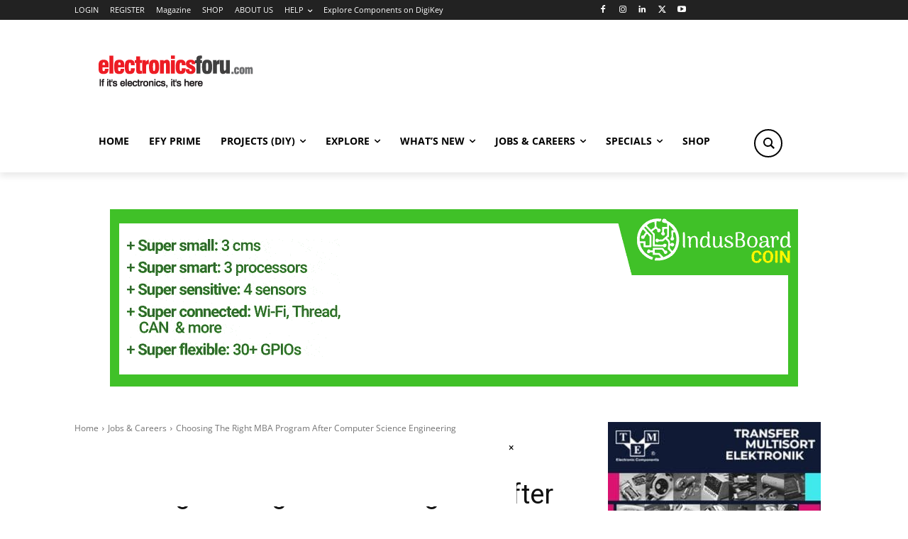

--- FILE ---
content_type: text/html; charset=utf-8
request_url: https://www.google.com/recaptcha/api2/anchor?ar=1&k=6LeLLYgeAAAAAHZB0XnaQs0gjJQ2LjootRa4JBdi&co=aHR0cHM6Ly93d3cuZWxlY3Ryb25pY3Nmb3J1LmNvbTo0NDM.&hl=en&v=N67nZn4AqZkNcbeMu4prBgzg&size=invisible&anchor-ms=20000&execute-ms=30000&cb=o1vh82xh0xd8
body_size: 48755
content:
<!DOCTYPE HTML><html dir="ltr" lang="en"><head><meta http-equiv="Content-Type" content="text/html; charset=UTF-8">
<meta http-equiv="X-UA-Compatible" content="IE=edge">
<title>reCAPTCHA</title>
<style type="text/css">
/* cyrillic-ext */
@font-face {
  font-family: 'Roboto';
  font-style: normal;
  font-weight: 400;
  font-stretch: 100%;
  src: url(//fonts.gstatic.com/s/roboto/v48/KFO7CnqEu92Fr1ME7kSn66aGLdTylUAMa3GUBHMdazTgWw.woff2) format('woff2');
  unicode-range: U+0460-052F, U+1C80-1C8A, U+20B4, U+2DE0-2DFF, U+A640-A69F, U+FE2E-FE2F;
}
/* cyrillic */
@font-face {
  font-family: 'Roboto';
  font-style: normal;
  font-weight: 400;
  font-stretch: 100%;
  src: url(//fonts.gstatic.com/s/roboto/v48/KFO7CnqEu92Fr1ME7kSn66aGLdTylUAMa3iUBHMdazTgWw.woff2) format('woff2');
  unicode-range: U+0301, U+0400-045F, U+0490-0491, U+04B0-04B1, U+2116;
}
/* greek-ext */
@font-face {
  font-family: 'Roboto';
  font-style: normal;
  font-weight: 400;
  font-stretch: 100%;
  src: url(//fonts.gstatic.com/s/roboto/v48/KFO7CnqEu92Fr1ME7kSn66aGLdTylUAMa3CUBHMdazTgWw.woff2) format('woff2');
  unicode-range: U+1F00-1FFF;
}
/* greek */
@font-face {
  font-family: 'Roboto';
  font-style: normal;
  font-weight: 400;
  font-stretch: 100%;
  src: url(//fonts.gstatic.com/s/roboto/v48/KFO7CnqEu92Fr1ME7kSn66aGLdTylUAMa3-UBHMdazTgWw.woff2) format('woff2');
  unicode-range: U+0370-0377, U+037A-037F, U+0384-038A, U+038C, U+038E-03A1, U+03A3-03FF;
}
/* math */
@font-face {
  font-family: 'Roboto';
  font-style: normal;
  font-weight: 400;
  font-stretch: 100%;
  src: url(//fonts.gstatic.com/s/roboto/v48/KFO7CnqEu92Fr1ME7kSn66aGLdTylUAMawCUBHMdazTgWw.woff2) format('woff2');
  unicode-range: U+0302-0303, U+0305, U+0307-0308, U+0310, U+0312, U+0315, U+031A, U+0326-0327, U+032C, U+032F-0330, U+0332-0333, U+0338, U+033A, U+0346, U+034D, U+0391-03A1, U+03A3-03A9, U+03B1-03C9, U+03D1, U+03D5-03D6, U+03F0-03F1, U+03F4-03F5, U+2016-2017, U+2034-2038, U+203C, U+2040, U+2043, U+2047, U+2050, U+2057, U+205F, U+2070-2071, U+2074-208E, U+2090-209C, U+20D0-20DC, U+20E1, U+20E5-20EF, U+2100-2112, U+2114-2115, U+2117-2121, U+2123-214F, U+2190, U+2192, U+2194-21AE, U+21B0-21E5, U+21F1-21F2, U+21F4-2211, U+2213-2214, U+2216-22FF, U+2308-230B, U+2310, U+2319, U+231C-2321, U+2336-237A, U+237C, U+2395, U+239B-23B7, U+23D0, U+23DC-23E1, U+2474-2475, U+25AF, U+25B3, U+25B7, U+25BD, U+25C1, U+25CA, U+25CC, U+25FB, U+266D-266F, U+27C0-27FF, U+2900-2AFF, U+2B0E-2B11, U+2B30-2B4C, U+2BFE, U+3030, U+FF5B, U+FF5D, U+1D400-1D7FF, U+1EE00-1EEFF;
}
/* symbols */
@font-face {
  font-family: 'Roboto';
  font-style: normal;
  font-weight: 400;
  font-stretch: 100%;
  src: url(//fonts.gstatic.com/s/roboto/v48/KFO7CnqEu92Fr1ME7kSn66aGLdTylUAMaxKUBHMdazTgWw.woff2) format('woff2');
  unicode-range: U+0001-000C, U+000E-001F, U+007F-009F, U+20DD-20E0, U+20E2-20E4, U+2150-218F, U+2190, U+2192, U+2194-2199, U+21AF, U+21E6-21F0, U+21F3, U+2218-2219, U+2299, U+22C4-22C6, U+2300-243F, U+2440-244A, U+2460-24FF, U+25A0-27BF, U+2800-28FF, U+2921-2922, U+2981, U+29BF, U+29EB, U+2B00-2BFF, U+4DC0-4DFF, U+FFF9-FFFB, U+10140-1018E, U+10190-1019C, U+101A0, U+101D0-101FD, U+102E0-102FB, U+10E60-10E7E, U+1D2C0-1D2D3, U+1D2E0-1D37F, U+1F000-1F0FF, U+1F100-1F1AD, U+1F1E6-1F1FF, U+1F30D-1F30F, U+1F315, U+1F31C, U+1F31E, U+1F320-1F32C, U+1F336, U+1F378, U+1F37D, U+1F382, U+1F393-1F39F, U+1F3A7-1F3A8, U+1F3AC-1F3AF, U+1F3C2, U+1F3C4-1F3C6, U+1F3CA-1F3CE, U+1F3D4-1F3E0, U+1F3ED, U+1F3F1-1F3F3, U+1F3F5-1F3F7, U+1F408, U+1F415, U+1F41F, U+1F426, U+1F43F, U+1F441-1F442, U+1F444, U+1F446-1F449, U+1F44C-1F44E, U+1F453, U+1F46A, U+1F47D, U+1F4A3, U+1F4B0, U+1F4B3, U+1F4B9, U+1F4BB, U+1F4BF, U+1F4C8-1F4CB, U+1F4D6, U+1F4DA, U+1F4DF, U+1F4E3-1F4E6, U+1F4EA-1F4ED, U+1F4F7, U+1F4F9-1F4FB, U+1F4FD-1F4FE, U+1F503, U+1F507-1F50B, U+1F50D, U+1F512-1F513, U+1F53E-1F54A, U+1F54F-1F5FA, U+1F610, U+1F650-1F67F, U+1F687, U+1F68D, U+1F691, U+1F694, U+1F698, U+1F6AD, U+1F6B2, U+1F6B9-1F6BA, U+1F6BC, U+1F6C6-1F6CF, U+1F6D3-1F6D7, U+1F6E0-1F6EA, U+1F6F0-1F6F3, U+1F6F7-1F6FC, U+1F700-1F7FF, U+1F800-1F80B, U+1F810-1F847, U+1F850-1F859, U+1F860-1F887, U+1F890-1F8AD, U+1F8B0-1F8BB, U+1F8C0-1F8C1, U+1F900-1F90B, U+1F93B, U+1F946, U+1F984, U+1F996, U+1F9E9, U+1FA00-1FA6F, U+1FA70-1FA7C, U+1FA80-1FA89, U+1FA8F-1FAC6, U+1FACE-1FADC, U+1FADF-1FAE9, U+1FAF0-1FAF8, U+1FB00-1FBFF;
}
/* vietnamese */
@font-face {
  font-family: 'Roboto';
  font-style: normal;
  font-weight: 400;
  font-stretch: 100%;
  src: url(//fonts.gstatic.com/s/roboto/v48/KFO7CnqEu92Fr1ME7kSn66aGLdTylUAMa3OUBHMdazTgWw.woff2) format('woff2');
  unicode-range: U+0102-0103, U+0110-0111, U+0128-0129, U+0168-0169, U+01A0-01A1, U+01AF-01B0, U+0300-0301, U+0303-0304, U+0308-0309, U+0323, U+0329, U+1EA0-1EF9, U+20AB;
}
/* latin-ext */
@font-face {
  font-family: 'Roboto';
  font-style: normal;
  font-weight: 400;
  font-stretch: 100%;
  src: url(//fonts.gstatic.com/s/roboto/v48/KFO7CnqEu92Fr1ME7kSn66aGLdTylUAMa3KUBHMdazTgWw.woff2) format('woff2');
  unicode-range: U+0100-02BA, U+02BD-02C5, U+02C7-02CC, U+02CE-02D7, U+02DD-02FF, U+0304, U+0308, U+0329, U+1D00-1DBF, U+1E00-1E9F, U+1EF2-1EFF, U+2020, U+20A0-20AB, U+20AD-20C0, U+2113, U+2C60-2C7F, U+A720-A7FF;
}
/* latin */
@font-face {
  font-family: 'Roboto';
  font-style: normal;
  font-weight: 400;
  font-stretch: 100%;
  src: url(//fonts.gstatic.com/s/roboto/v48/KFO7CnqEu92Fr1ME7kSn66aGLdTylUAMa3yUBHMdazQ.woff2) format('woff2');
  unicode-range: U+0000-00FF, U+0131, U+0152-0153, U+02BB-02BC, U+02C6, U+02DA, U+02DC, U+0304, U+0308, U+0329, U+2000-206F, U+20AC, U+2122, U+2191, U+2193, U+2212, U+2215, U+FEFF, U+FFFD;
}
/* cyrillic-ext */
@font-face {
  font-family: 'Roboto';
  font-style: normal;
  font-weight: 500;
  font-stretch: 100%;
  src: url(//fonts.gstatic.com/s/roboto/v48/KFO7CnqEu92Fr1ME7kSn66aGLdTylUAMa3GUBHMdazTgWw.woff2) format('woff2');
  unicode-range: U+0460-052F, U+1C80-1C8A, U+20B4, U+2DE0-2DFF, U+A640-A69F, U+FE2E-FE2F;
}
/* cyrillic */
@font-face {
  font-family: 'Roboto';
  font-style: normal;
  font-weight: 500;
  font-stretch: 100%;
  src: url(//fonts.gstatic.com/s/roboto/v48/KFO7CnqEu92Fr1ME7kSn66aGLdTylUAMa3iUBHMdazTgWw.woff2) format('woff2');
  unicode-range: U+0301, U+0400-045F, U+0490-0491, U+04B0-04B1, U+2116;
}
/* greek-ext */
@font-face {
  font-family: 'Roboto';
  font-style: normal;
  font-weight: 500;
  font-stretch: 100%;
  src: url(//fonts.gstatic.com/s/roboto/v48/KFO7CnqEu92Fr1ME7kSn66aGLdTylUAMa3CUBHMdazTgWw.woff2) format('woff2');
  unicode-range: U+1F00-1FFF;
}
/* greek */
@font-face {
  font-family: 'Roboto';
  font-style: normal;
  font-weight: 500;
  font-stretch: 100%;
  src: url(//fonts.gstatic.com/s/roboto/v48/KFO7CnqEu92Fr1ME7kSn66aGLdTylUAMa3-UBHMdazTgWw.woff2) format('woff2');
  unicode-range: U+0370-0377, U+037A-037F, U+0384-038A, U+038C, U+038E-03A1, U+03A3-03FF;
}
/* math */
@font-face {
  font-family: 'Roboto';
  font-style: normal;
  font-weight: 500;
  font-stretch: 100%;
  src: url(//fonts.gstatic.com/s/roboto/v48/KFO7CnqEu92Fr1ME7kSn66aGLdTylUAMawCUBHMdazTgWw.woff2) format('woff2');
  unicode-range: U+0302-0303, U+0305, U+0307-0308, U+0310, U+0312, U+0315, U+031A, U+0326-0327, U+032C, U+032F-0330, U+0332-0333, U+0338, U+033A, U+0346, U+034D, U+0391-03A1, U+03A3-03A9, U+03B1-03C9, U+03D1, U+03D5-03D6, U+03F0-03F1, U+03F4-03F5, U+2016-2017, U+2034-2038, U+203C, U+2040, U+2043, U+2047, U+2050, U+2057, U+205F, U+2070-2071, U+2074-208E, U+2090-209C, U+20D0-20DC, U+20E1, U+20E5-20EF, U+2100-2112, U+2114-2115, U+2117-2121, U+2123-214F, U+2190, U+2192, U+2194-21AE, U+21B0-21E5, U+21F1-21F2, U+21F4-2211, U+2213-2214, U+2216-22FF, U+2308-230B, U+2310, U+2319, U+231C-2321, U+2336-237A, U+237C, U+2395, U+239B-23B7, U+23D0, U+23DC-23E1, U+2474-2475, U+25AF, U+25B3, U+25B7, U+25BD, U+25C1, U+25CA, U+25CC, U+25FB, U+266D-266F, U+27C0-27FF, U+2900-2AFF, U+2B0E-2B11, U+2B30-2B4C, U+2BFE, U+3030, U+FF5B, U+FF5D, U+1D400-1D7FF, U+1EE00-1EEFF;
}
/* symbols */
@font-face {
  font-family: 'Roboto';
  font-style: normal;
  font-weight: 500;
  font-stretch: 100%;
  src: url(//fonts.gstatic.com/s/roboto/v48/KFO7CnqEu92Fr1ME7kSn66aGLdTylUAMaxKUBHMdazTgWw.woff2) format('woff2');
  unicode-range: U+0001-000C, U+000E-001F, U+007F-009F, U+20DD-20E0, U+20E2-20E4, U+2150-218F, U+2190, U+2192, U+2194-2199, U+21AF, U+21E6-21F0, U+21F3, U+2218-2219, U+2299, U+22C4-22C6, U+2300-243F, U+2440-244A, U+2460-24FF, U+25A0-27BF, U+2800-28FF, U+2921-2922, U+2981, U+29BF, U+29EB, U+2B00-2BFF, U+4DC0-4DFF, U+FFF9-FFFB, U+10140-1018E, U+10190-1019C, U+101A0, U+101D0-101FD, U+102E0-102FB, U+10E60-10E7E, U+1D2C0-1D2D3, U+1D2E0-1D37F, U+1F000-1F0FF, U+1F100-1F1AD, U+1F1E6-1F1FF, U+1F30D-1F30F, U+1F315, U+1F31C, U+1F31E, U+1F320-1F32C, U+1F336, U+1F378, U+1F37D, U+1F382, U+1F393-1F39F, U+1F3A7-1F3A8, U+1F3AC-1F3AF, U+1F3C2, U+1F3C4-1F3C6, U+1F3CA-1F3CE, U+1F3D4-1F3E0, U+1F3ED, U+1F3F1-1F3F3, U+1F3F5-1F3F7, U+1F408, U+1F415, U+1F41F, U+1F426, U+1F43F, U+1F441-1F442, U+1F444, U+1F446-1F449, U+1F44C-1F44E, U+1F453, U+1F46A, U+1F47D, U+1F4A3, U+1F4B0, U+1F4B3, U+1F4B9, U+1F4BB, U+1F4BF, U+1F4C8-1F4CB, U+1F4D6, U+1F4DA, U+1F4DF, U+1F4E3-1F4E6, U+1F4EA-1F4ED, U+1F4F7, U+1F4F9-1F4FB, U+1F4FD-1F4FE, U+1F503, U+1F507-1F50B, U+1F50D, U+1F512-1F513, U+1F53E-1F54A, U+1F54F-1F5FA, U+1F610, U+1F650-1F67F, U+1F687, U+1F68D, U+1F691, U+1F694, U+1F698, U+1F6AD, U+1F6B2, U+1F6B9-1F6BA, U+1F6BC, U+1F6C6-1F6CF, U+1F6D3-1F6D7, U+1F6E0-1F6EA, U+1F6F0-1F6F3, U+1F6F7-1F6FC, U+1F700-1F7FF, U+1F800-1F80B, U+1F810-1F847, U+1F850-1F859, U+1F860-1F887, U+1F890-1F8AD, U+1F8B0-1F8BB, U+1F8C0-1F8C1, U+1F900-1F90B, U+1F93B, U+1F946, U+1F984, U+1F996, U+1F9E9, U+1FA00-1FA6F, U+1FA70-1FA7C, U+1FA80-1FA89, U+1FA8F-1FAC6, U+1FACE-1FADC, U+1FADF-1FAE9, U+1FAF0-1FAF8, U+1FB00-1FBFF;
}
/* vietnamese */
@font-face {
  font-family: 'Roboto';
  font-style: normal;
  font-weight: 500;
  font-stretch: 100%;
  src: url(//fonts.gstatic.com/s/roboto/v48/KFO7CnqEu92Fr1ME7kSn66aGLdTylUAMa3OUBHMdazTgWw.woff2) format('woff2');
  unicode-range: U+0102-0103, U+0110-0111, U+0128-0129, U+0168-0169, U+01A0-01A1, U+01AF-01B0, U+0300-0301, U+0303-0304, U+0308-0309, U+0323, U+0329, U+1EA0-1EF9, U+20AB;
}
/* latin-ext */
@font-face {
  font-family: 'Roboto';
  font-style: normal;
  font-weight: 500;
  font-stretch: 100%;
  src: url(//fonts.gstatic.com/s/roboto/v48/KFO7CnqEu92Fr1ME7kSn66aGLdTylUAMa3KUBHMdazTgWw.woff2) format('woff2');
  unicode-range: U+0100-02BA, U+02BD-02C5, U+02C7-02CC, U+02CE-02D7, U+02DD-02FF, U+0304, U+0308, U+0329, U+1D00-1DBF, U+1E00-1E9F, U+1EF2-1EFF, U+2020, U+20A0-20AB, U+20AD-20C0, U+2113, U+2C60-2C7F, U+A720-A7FF;
}
/* latin */
@font-face {
  font-family: 'Roboto';
  font-style: normal;
  font-weight: 500;
  font-stretch: 100%;
  src: url(//fonts.gstatic.com/s/roboto/v48/KFO7CnqEu92Fr1ME7kSn66aGLdTylUAMa3yUBHMdazQ.woff2) format('woff2');
  unicode-range: U+0000-00FF, U+0131, U+0152-0153, U+02BB-02BC, U+02C6, U+02DA, U+02DC, U+0304, U+0308, U+0329, U+2000-206F, U+20AC, U+2122, U+2191, U+2193, U+2212, U+2215, U+FEFF, U+FFFD;
}
/* cyrillic-ext */
@font-face {
  font-family: 'Roboto';
  font-style: normal;
  font-weight: 900;
  font-stretch: 100%;
  src: url(//fonts.gstatic.com/s/roboto/v48/KFO7CnqEu92Fr1ME7kSn66aGLdTylUAMa3GUBHMdazTgWw.woff2) format('woff2');
  unicode-range: U+0460-052F, U+1C80-1C8A, U+20B4, U+2DE0-2DFF, U+A640-A69F, U+FE2E-FE2F;
}
/* cyrillic */
@font-face {
  font-family: 'Roboto';
  font-style: normal;
  font-weight: 900;
  font-stretch: 100%;
  src: url(//fonts.gstatic.com/s/roboto/v48/KFO7CnqEu92Fr1ME7kSn66aGLdTylUAMa3iUBHMdazTgWw.woff2) format('woff2');
  unicode-range: U+0301, U+0400-045F, U+0490-0491, U+04B0-04B1, U+2116;
}
/* greek-ext */
@font-face {
  font-family: 'Roboto';
  font-style: normal;
  font-weight: 900;
  font-stretch: 100%;
  src: url(//fonts.gstatic.com/s/roboto/v48/KFO7CnqEu92Fr1ME7kSn66aGLdTylUAMa3CUBHMdazTgWw.woff2) format('woff2');
  unicode-range: U+1F00-1FFF;
}
/* greek */
@font-face {
  font-family: 'Roboto';
  font-style: normal;
  font-weight: 900;
  font-stretch: 100%;
  src: url(//fonts.gstatic.com/s/roboto/v48/KFO7CnqEu92Fr1ME7kSn66aGLdTylUAMa3-UBHMdazTgWw.woff2) format('woff2');
  unicode-range: U+0370-0377, U+037A-037F, U+0384-038A, U+038C, U+038E-03A1, U+03A3-03FF;
}
/* math */
@font-face {
  font-family: 'Roboto';
  font-style: normal;
  font-weight: 900;
  font-stretch: 100%;
  src: url(//fonts.gstatic.com/s/roboto/v48/KFO7CnqEu92Fr1ME7kSn66aGLdTylUAMawCUBHMdazTgWw.woff2) format('woff2');
  unicode-range: U+0302-0303, U+0305, U+0307-0308, U+0310, U+0312, U+0315, U+031A, U+0326-0327, U+032C, U+032F-0330, U+0332-0333, U+0338, U+033A, U+0346, U+034D, U+0391-03A1, U+03A3-03A9, U+03B1-03C9, U+03D1, U+03D5-03D6, U+03F0-03F1, U+03F4-03F5, U+2016-2017, U+2034-2038, U+203C, U+2040, U+2043, U+2047, U+2050, U+2057, U+205F, U+2070-2071, U+2074-208E, U+2090-209C, U+20D0-20DC, U+20E1, U+20E5-20EF, U+2100-2112, U+2114-2115, U+2117-2121, U+2123-214F, U+2190, U+2192, U+2194-21AE, U+21B0-21E5, U+21F1-21F2, U+21F4-2211, U+2213-2214, U+2216-22FF, U+2308-230B, U+2310, U+2319, U+231C-2321, U+2336-237A, U+237C, U+2395, U+239B-23B7, U+23D0, U+23DC-23E1, U+2474-2475, U+25AF, U+25B3, U+25B7, U+25BD, U+25C1, U+25CA, U+25CC, U+25FB, U+266D-266F, U+27C0-27FF, U+2900-2AFF, U+2B0E-2B11, U+2B30-2B4C, U+2BFE, U+3030, U+FF5B, U+FF5D, U+1D400-1D7FF, U+1EE00-1EEFF;
}
/* symbols */
@font-face {
  font-family: 'Roboto';
  font-style: normal;
  font-weight: 900;
  font-stretch: 100%;
  src: url(//fonts.gstatic.com/s/roboto/v48/KFO7CnqEu92Fr1ME7kSn66aGLdTylUAMaxKUBHMdazTgWw.woff2) format('woff2');
  unicode-range: U+0001-000C, U+000E-001F, U+007F-009F, U+20DD-20E0, U+20E2-20E4, U+2150-218F, U+2190, U+2192, U+2194-2199, U+21AF, U+21E6-21F0, U+21F3, U+2218-2219, U+2299, U+22C4-22C6, U+2300-243F, U+2440-244A, U+2460-24FF, U+25A0-27BF, U+2800-28FF, U+2921-2922, U+2981, U+29BF, U+29EB, U+2B00-2BFF, U+4DC0-4DFF, U+FFF9-FFFB, U+10140-1018E, U+10190-1019C, U+101A0, U+101D0-101FD, U+102E0-102FB, U+10E60-10E7E, U+1D2C0-1D2D3, U+1D2E0-1D37F, U+1F000-1F0FF, U+1F100-1F1AD, U+1F1E6-1F1FF, U+1F30D-1F30F, U+1F315, U+1F31C, U+1F31E, U+1F320-1F32C, U+1F336, U+1F378, U+1F37D, U+1F382, U+1F393-1F39F, U+1F3A7-1F3A8, U+1F3AC-1F3AF, U+1F3C2, U+1F3C4-1F3C6, U+1F3CA-1F3CE, U+1F3D4-1F3E0, U+1F3ED, U+1F3F1-1F3F3, U+1F3F5-1F3F7, U+1F408, U+1F415, U+1F41F, U+1F426, U+1F43F, U+1F441-1F442, U+1F444, U+1F446-1F449, U+1F44C-1F44E, U+1F453, U+1F46A, U+1F47D, U+1F4A3, U+1F4B0, U+1F4B3, U+1F4B9, U+1F4BB, U+1F4BF, U+1F4C8-1F4CB, U+1F4D6, U+1F4DA, U+1F4DF, U+1F4E3-1F4E6, U+1F4EA-1F4ED, U+1F4F7, U+1F4F9-1F4FB, U+1F4FD-1F4FE, U+1F503, U+1F507-1F50B, U+1F50D, U+1F512-1F513, U+1F53E-1F54A, U+1F54F-1F5FA, U+1F610, U+1F650-1F67F, U+1F687, U+1F68D, U+1F691, U+1F694, U+1F698, U+1F6AD, U+1F6B2, U+1F6B9-1F6BA, U+1F6BC, U+1F6C6-1F6CF, U+1F6D3-1F6D7, U+1F6E0-1F6EA, U+1F6F0-1F6F3, U+1F6F7-1F6FC, U+1F700-1F7FF, U+1F800-1F80B, U+1F810-1F847, U+1F850-1F859, U+1F860-1F887, U+1F890-1F8AD, U+1F8B0-1F8BB, U+1F8C0-1F8C1, U+1F900-1F90B, U+1F93B, U+1F946, U+1F984, U+1F996, U+1F9E9, U+1FA00-1FA6F, U+1FA70-1FA7C, U+1FA80-1FA89, U+1FA8F-1FAC6, U+1FACE-1FADC, U+1FADF-1FAE9, U+1FAF0-1FAF8, U+1FB00-1FBFF;
}
/* vietnamese */
@font-face {
  font-family: 'Roboto';
  font-style: normal;
  font-weight: 900;
  font-stretch: 100%;
  src: url(//fonts.gstatic.com/s/roboto/v48/KFO7CnqEu92Fr1ME7kSn66aGLdTylUAMa3OUBHMdazTgWw.woff2) format('woff2');
  unicode-range: U+0102-0103, U+0110-0111, U+0128-0129, U+0168-0169, U+01A0-01A1, U+01AF-01B0, U+0300-0301, U+0303-0304, U+0308-0309, U+0323, U+0329, U+1EA0-1EF9, U+20AB;
}
/* latin-ext */
@font-face {
  font-family: 'Roboto';
  font-style: normal;
  font-weight: 900;
  font-stretch: 100%;
  src: url(//fonts.gstatic.com/s/roboto/v48/KFO7CnqEu92Fr1ME7kSn66aGLdTylUAMa3KUBHMdazTgWw.woff2) format('woff2');
  unicode-range: U+0100-02BA, U+02BD-02C5, U+02C7-02CC, U+02CE-02D7, U+02DD-02FF, U+0304, U+0308, U+0329, U+1D00-1DBF, U+1E00-1E9F, U+1EF2-1EFF, U+2020, U+20A0-20AB, U+20AD-20C0, U+2113, U+2C60-2C7F, U+A720-A7FF;
}
/* latin */
@font-face {
  font-family: 'Roboto';
  font-style: normal;
  font-weight: 900;
  font-stretch: 100%;
  src: url(//fonts.gstatic.com/s/roboto/v48/KFO7CnqEu92Fr1ME7kSn66aGLdTylUAMa3yUBHMdazQ.woff2) format('woff2');
  unicode-range: U+0000-00FF, U+0131, U+0152-0153, U+02BB-02BC, U+02C6, U+02DA, U+02DC, U+0304, U+0308, U+0329, U+2000-206F, U+20AC, U+2122, U+2191, U+2193, U+2212, U+2215, U+FEFF, U+FFFD;
}

</style>
<link rel="stylesheet" type="text/css" href="https://www.gstatic.com/recaptcha/releases/N67nZn4AqZkNcbeMu4prBgzg/styles__ltr.css">
<script nonce="AVMrrqv6cTPYEVOIQ97jbQ" type="text/javascript">window['__recaptcha_api'] = 'https://www.google.com/recaptcha/api2/';</script>
<script type="text/javascript" src="https://www.gstatic.com/recaptcha/releases/N67nZn4AqZkNcbeMu4prBgzg/recaptcha__en.js" nonce="AVMrrqv6cTPYEVOIQ97jbQ">
      
    </script></head>
<body><div id="rc-anchor-alert" class="rc-anchor-alert"></div>
<input type="hidden" id="recaptcha-token" value="[base64]">
<script type="text/javascript" nonce="AVMrrqv6cTPYEVOIQ97jbQ">
      recaptcha.anchor.Main.init("[\x22ainput\x22,[\x22bgdata\x22,\x22\x22,\[base64]/[base64]/[base64]/MjU1OlQ/NToyKSlyZXR1cm4gZmFsc2U7cmV0dXJuISgoYSg0MyxXLChZPWUoKFcuQkI9ZCxUKT83MDo0MyxXKSxXLk4pKSxXKS5sLnB1c2goW0RhLFksVD9kKzE6ZCxXLlgsVy5qXSksVy5MPW5sLDApfSxubD1GLnJlcXVlc3RJZGxlQ2FsbGJhY2s/[base64]/[base64]/[base64]/[base64]/WVtTKytdPVc6KFc8MjA0OD9ZW1MrK109Vz4+NnwxOTI6KChXJjY0NTEyKT09NTUyOTYmJmQrMTxULmxlbmd0aCYmKFQuY2hhckNvZGVBdChkKzEpJjY0NTEyKT09NTYzMjA/[base64]/[base64]/[base64]/[base64]/bmV3IGdbWl0oTFswXSk6RD09Mj9uZXcgZ1taXShMWzBdLExbMV0pOkQ9PTM/bmV3IGdbWl0oTFswXSxMWzFdLExbMl0pOkQ9PTQ/[base64]/[base64]\x22,\[base64]\x22,\x22wo07JsK6cVIdEMKYdsO5woYhTsK+QgTCicKdwrTDr8OwJ8O5Qj7Dm8Kmw7XCsSXDscKmw71hw4o2wpHDmsKfw4w9LD8/UsKfw54aw6/[base64]/[base64]/DucO9wrwSXyjDhhwFMcOwSsOOw68TwrrCjMOhK8ORw63Du2bDsS7CiFbCtELDrsKSBFzDqQpnHHrChsOnwqrDvcKlwq/ClsOdwprDkCJHeCxCwrHDrxlKWWoSHlspUsOywpbClREHwo/Dnz1awopHRMK3JMOrwqXCsMOTRgnDrcK9EVIqwq3DicOHejMFw49BScOqwp3DkMO5wqc7w5xBw5/Cl8KyGsO0K0cyLcOkwo8zwrDCucKaZsOXwrfDvkbDtsK7dcKyUcK0w71Lw4XDhRZQw5LDnsOzw5fDklHCmcOndsK6IkVUMwsFZxNGw7Foc8K2CsO2w4DChMOrw7PDqx7DlMKuAlXCsELCtsO5wo50GwQKwr10w6R4w43CscOow7rDu8KZXsOyE3U4w6IQwrZtwp4Nw7/DjcOhbRzCjsKNfmnCqgzDswrDlcOPwqLCsMOle8KyR8OUw4UpP8O3IcKAw4MJRGbDo0DDtcOjw53DuWICN8KOw6wGQ3E5XzMMw4vCq1jCqWIwPmLDk0LCj8KQw4vDhcOGw6/CsXhlwqXDoEHDocObw7TDvnVLw6VYIsOnw4jCl0kIwqXDtMKKw5dZwofDrnvDjE3DuGfCisOfwo/[base64]/w5fDqcKCwoDClMKzw4pdMlDDssOuGsO1wrXDqERlwqfDjUhww4k7w4MQJsKkw7IQw5Vww6/[base64]/Dn2TCvRHCnMKdwqDDt8KNHHfDmnVYX8O/wrHCqGFTVBZ5bX58S8O8wrxcGCgzMh9Jw7cIw741w6hpD8Kkw4kkDcOqw5N1wrDDhcK+IUE5CyrDtwxvw4HCnsKwYnoGwqxcP8OCwpbCoAXDrzkcw5Y5JMOPLsOZCwTDmwnDrMO5wpzClsKTVg4gbG5Ww5MZwqUTw53DksOtER/CisKuw4lbDTZAw7huw6jCu8Kkw5MrP8OxwrbDsgbDshZbOMOowoZJEMKjfVHDpMKcwoM3wqjCpsKrdyjCjcOkwrA8w6sUw57CkAUiTMKcEyZyW3fCucKbJDELwrLDq8KGGMOgw5fCtgRPC8KUcsKfw7bDiEY6bEDCvxZ3SMKNPcKJw4t9CwXCgMOLNjhXdFt/[base64]/Cj8KhVcKUQDjDmsOwwqVCccOQw7PDoXMGwocxBMOtSMOKwqPDvsOALMOZw4xeMcKYMsOtCDF5wozCp1bDpz7CtGjCgyLCrH1BXFldRUlqw7nDpMOcwqAgX8KQQsOWw5rDk17DosKswr0MQsKnVHFuwpskw6EEE8OcJCMkw70rScKoZ8Omej/CrlwjfsOPJU7DphdvA8OORsOAwrxuOMOTfMOySsOHw6sOfiU4URHCq2HCpTPCnF1lIUzDj8KUwpvDhcOeBhPCshbCg8O+w5nDjhLDscO+w71dXyvCtllONnTClMKmX0xJw5HChsKKeUlDb8KhYn7Dt8Kwbl3DrcKfw4pzBHd5O8OoBcK/OTtPAXTDsHDCuCQ4w7jDosKkwoV9fRnCq1h4FMK/w7nCnRnCiUPCqcKlXcK9wrIyPsKnFWN9w5pNOMOFNy1swpvDr0obWl50w5rDjGY6wooTw7M+UXg0fMKKw5dDwp5JfcKjw7wfHsKuLsKWHj/Dg8ONShxKw4rCo8OtUhAoCx7Dj8Ovw6pZAxorw7Q7wozDuMKNXsOSw4I/w6TDp1fDrcKpwrTDmsOTccOvZcOQwpzDr8KyTsKWSsKmwobDkxbDnkvClUtbFSHDj8OPwpfDuxDCiMO7wqdww47Dhm0uw5TDngkXQ8KXVlTDjGnDpwjDlT7CuMKEw7kMUsKDX8OKK8KlBcO9wo3CrcKvw7JPwotgw5htDT/Dgn3ChcK5f8KDwpoMw5jDvg3DqMKZHzIENsOTaMKrPVbDs8OYJT1caMOjw4d4KmfDulZxwr8SVsKaGnR0w6TCilLClcOww5lCTMKKwpXCui0Vw752ScOZMjvCmFfDsEMMLyTCvsOfw6HDtB4MeUcYP8KFwpgHwqwGw5/Dp28NCyrCoD/Cr8K8ayLDlsOtwpBuw7A2wpAIwqtpcsK7N0hzc8KzwqrCkmY+wr7DqsOOwp1wbsKxCMOFw4RLwo3CvQ3Ck8KKw6DCncKawrM/w4LDtMO7NkRbw53Cr8KMw44oTcKPQQECw6wfQFLDosOdw4hRfMOlZydRw6LCknN+dkx5B8OjwpfDr0Idw5ohYMKQBcOYwojDp2XCrHPCksOLecK2Ej/CisOpwpHCoG4kwrR/w5MaAMKmwpMSbjfCgBV/RGwRfsKNwp7DtnouTAcXwoDDscOTccKLwo/[base64]/TVlCwqjCrsOvw4NDFCHDl8O3w7fDhl4ywprCksOsBQMycMO1N8O8wpjDtRDDksO0wrHDtcOCBMOQTsKhAMOmw6zChWDCvWR6wq/CjEsXOx1Mw6M/LUh6wprCgHPCrMKqFsOrasKWWcONwqvCtcKCQcO3woDCjsOWYcOjw5bDvcKeZxDDuSnDv1fDphRmWiA2wqvCsA3ClMOLw5zCscOTw795DsOQwoVcCWsCwpUzwodJwpzDpgcjwoTCn0oWF8Kow43Ct8OCSQ/Ck8OaHcOUCcKONhUtTUzCsMKQdcK9woANw6HCrV49woYzwo7Cm8K0ET4UYgJZwrXDiT/DpEHCrGjCn8ORGcO/wrHDqGjDvcODXg7DnUdrwoxoHsO/woLDnMOGLsKJworCjsKCK3TCq0zCllfCmnbDvQc0w64NRsOiTcO6w4Q6I8Kwwo3CvcOkw5gmD0/CvMOgRVRPE8KKVcOjUXjCnG3DkMKKw6gpKx3ChzFqw5UpK8OTK0p/wqXDssOVJcKEw6fCjiNqGcKjcXccUMKAXCPDi8KGaW/[base64]/[base64]/DoMOvw5l4GgLClsONw73DgRRnT8OdwoFYw6Rhw5Abw6TDjXcJHh7DlEXCsMO1e8OKw5p+w5HDtsKpwqLDt8KKU2R2ZinCllctwozDriAmPcKkFMKuw6rCh8OawrnDnMKswpg2f8Onwp3CvcKORcKww4MBb8KMw6fCqcOVa8K/[base64]/DnhHCqx9jDDHCvMKWCzhYwoLDmnPDhsOtWMOtGnBkIcKbS8KNw43DpHHCk8K9K8Oxw7jDusK5w5NaL2nCrsKxwqNWw4fDg8OAMcKuW8KvwrnCj8OZwrgwVcOOYMKqUsOYwpEHw59mXXd4VQ/CgsKtE0nDq8O8w4h7w7TDhMOzQXnDplcswpHCgygHGhIvLcKdesK3WVdbwr7CtERSwq/Ci3BZOcKVQArDksK6woMmwpx1wqogw7bCsMKrwojDiWPDj0ZDw6FWTcKYEEzDvcK+bMOONFXDmlw0wq7Cmj3CtsKgw7/DpEEcK1fCmsO3w4s2ScOUwpJvwqbDgSDDskoQw5g9w4skwqTDmDFUw5AiDcKQczlMeR/DusOAOTDCpMOgw6VewrJzw7DDtcOtw7swdcO5w4oqQhrDvsKZw4M1wqYDf8OJwpJcHsK6wp7Chz/Dn2LCs8OHwqV1UUwBw4VWX8KeaV8PwrEjCMOpwq7CqWdpEcKKRcKoVsKuFcO4Hg/DikDDqcK8J8KoCAU1w5hHO37DgcK2wp9rcMK5A8KlwpbDnBvCoinDmC9uJMKcMsKiwpPDjEXDhCIwXnvDlhwLwrwQw7clwrLCpm3Dm8OfJyXDlsOLwqQfNcKdwpPDl0/CjcK7wr0uw6pQXsKjJcOUAsK8esKHJ8O/b1HClGPCq8OAw4rDgQ7CqhU/w6tNHwfDtMKJw5LDh8OiYGnDnQbDpMKOw4bDgTVDBcK3wrt7w7XDswbCtcKnwokIwpkaVXrCujh/DSHDncKia8O+JsORwqvDlhs4SsOZwocvw63Cpk4iOMOVwos8w4nDv8Khw7F6wqkkJUhhw70uLibDr8KnwqlXwrbCuQcEwqxARTlaA3PCsEY+wrzCoMKvNcKkCMOHCyfCu8K7w7HCs8Knw7VGw5hKHj7CnBjDgwg7wqHCi31iB3nDrEcnSkASw6rCjMOsw59zw7/DlsKxGsO2RcK4HsKGZlVew5nCgjPCijzDqw/[base64]/IxTDrR18woPCh8OcJWkBa20Jw6DCgSjCqEfCkMKCw7HCuh1QwoRBwoEAI8OtwpfDuV8jw6J0ClY5woEoFMK0PR3DhFllw5MkwqHCslxgagsBwrwWU8OpHnxtKcKWQsKrNkZgw5jDlsKNwr1dJE7CqTfCvEbDtgplERDCqy/[base64]/[base64]/RMOmw5vClsKtw6/DisO1wq3Doh4WfBkzIcOxYwrDlyjCjHkvXVIdVcOZw7/DkMO9IMOtw64oUMK5BMKdw6Mmw5MiP8OSwpg2w53CgHAIAmVewpzDrlDDh8KnZlTDu8K0w6IvwpPCkVzDiAZiwpECCMKXw6cSwp8CczLCnMO1wq4xw6fDlRzCiFYvGRvDisOdKlQ0wol5wrR4XGfDsEzDo8OKw7kIw5/DkFkYw6grwol7E1HCusKpwpYrwqwQwrB0w5Biw55kwpM0YR43wqfChhjDusOYw4TCvVAOQMO1wojDhcKtGWw6KwPCs8KbVQnDvsOEbMO3wqfDuRFjWcKawrknXsO9w5lGf8KSCcKCbXJ9wrDDrcOVwqvCiA8Dwo9zwoTCuDvDnMKDXVtLw5N/w61MJx/[base64]/Cm8OtwqjDtsK3ZcKrJcO7XMOib8O8RcKew4vCq8K2bMKlYXVOwpLCqMKjOMKVbMOTfRLDqz7ClMOgwq3Dr8OjYi1MwrPDj8ORw7okworCusK9wq/Dt8K+f0jClVHCglXDlWTCnsK9NULDsnsgYcOCw7w7GMOrYsO3w7Eyw43Dp13DuVwbw6DCgcOGw6FQWsKqE28YKcOiMFvDuh7Du8OGUA0rUsKtRDEqwqNtQnzDqkoRPmjCvMOMwqJZTUnCi2/CqlXDjwM/[base64]/CtsOmBSF/dhwKw6YRIcKuwp3CgMOTwoM5bsOwJ0sgwpfCg3leesKvwozCi1YmaiNhw7DDo8O/[base64]/Cn8OOwofDiAvDhj0Jw6wUfMOjQ8Oew43DoH/[base64]/DhMOnwqx5w7VKQMKWw5LDtFXDh8O/wrlXw6/[base64]/Cl8KoK8KQdcK0wpvCoMOow7xscVk2U8OIexYtOVYXw7TCu8KEdUo0fn1LfcKkwrJNw49AwoMywoAPw4/CqhEkCcKWw4EpdMKiw4nDqAomwprDrHXCscKXYkTCq8K1Fh02w5Vaw69Xw7FCZcKTfsOcJV3CqcO0EsKUbz8aXcOjwrM2w4R4MsOieGE8wpXCjVwiLMKbF3/Dq2TDm8Kbw5/Cu0NgJsOGPcKzGFTDtMOIEXvCpsOBUTfCqsOIRDrClcOZLVjCtyfDv1nCvxnDjyrDnCcyw6fCkMKlesOiw7ITwoc+wpPDpsKCSmBLBXBpwqPCmsKTwoknwonCoD/CjR8vJ0fChMKBAzvDuMKLJUnDtcKcYkrDlzLDksOqUSfCmyXDtMK6wotSdcOYQn9Ew7sJwr/CnMKpw6pOIBtyw5HDs8KDBcOlwpbDlsOQw4tSwrUJEURJPi/DocK+aUzDj8OawoTCqHTCoQ/CgMKSJ8KNw60cwrbCtVhuMSAmw6vCrC/[base64]/L8KvW2HDqWzCssKkw5/Cm8KDw6QpGMO1ecKdwqLDjMKYw61Mw5XDiQbCi8Kdw7wfci0UGSkJwo/DtMK+aMOEXMKoOzbCmwfCq8KIw4Uvw4lbB8O+cT1Zw4vCssKselpMXQnCq8K7S3LDp30Sa8OEQ8KrRykbwoLDt8Otwr/Dih0iZMKjw7zCpsKwwrwUw6xPwrx5wrfDr8OfQsODO8Ovw48zwoE3MMKqKXMOw5XCkiUQw5LCgB4/wo3DrX7Cn2cSw5/CiMOdwo5IJQvDhMOTwocvEsOFR8KIw4kMHcOqDUw+binCusOPUcKCEsOPGTVBecK4OMODXGpmawXDj8Ogw58kZsOoXxM4Dm1/w4TDssKwCH3ChHTDhWvDnzXCmcOxwokpD8OqwpHCiC3CksOuUDrCo1ECWRFDV8O5dcKyQWTDuildwqoZCiTCusKIw5bCl8OkOgIFw4LDh0NWVnfCpcK6wpDCjMO5w4HDoMKtw5rDm8K/wrlPcUnCmcKLNHcMCsOhwooiw4HDmsObw5LDnlXDlsKIwoTCpsOFwr1ZZ8OHAyjDiMOtVsKTR8OEw5DDkRVHwq1JwpMMdMKdB1XDocKbw6fDulvDr8OMwrvCgcOwSDAgw47CpcKwwrnDnXxow6lddsKRw68sI8KJwotxwrp8Xn5CZmPDniNfY2JWwrM/wo3CpcKowofDmFZqwol5w6NPHm13wr/DisOsBsOXYcKaKsKlaHBFwq9Gw7fCg0LCjHzDrlsAf8OEwqZrLcKewohwwofCnlfDhERawqvDg8KGwo3ClcOuMMKSwr/[base64]/Dn8OcSEIaLQlRwo7DoExtVzUawoYSPcO/wolWU8KxwosPw7EDXsOHw5HDoHkZwoHDj2vCgMOdKGbDosKbY8OGW8K9wo3DmsKKI1AJw53Cngl1AMKpwo0KaBvDsBABw5hqPH98wqTCg3IHwp/DjsOddsKjwqfDnyHCuFoww63DlSJ2ahh2N2TDoCBWMsOUfCXDlsObwrVUJg1pwrNDwoInDknChMKtTz9oHGgDwqXCusOoQRTDtCTCpmUbF8O7RsKOw4QowqDCpsKAw4HCicO3wpg9QMKcwp91GMK7w7XCkW7CgsO/wpfCvEQRw57CuWDDrhnDncO1Y3fDgmodw5/CjhFhw5rDosK+woXDug3DvsO+w7FywqLDn27Cn8KzDSkDw5fCk2rDu8KHJsKvOMOkajDCn3UyK8KUScK2NVTCu8Kbw5Q2BX3DlRooXsOHw5nDq8KBTsK5McK/[base64]/[base64]/CnsOmCx/DtcKsH8KVwoJLLsOAw68vG3lTWVVcwrLCusOrdcO2w4PDu8OHUsOqw4RxK8OlLk3Chm/DtmDCr8KRwpbDmzsbwpMaOsKdNMO4M8KWGMKacDXDg8KLwooRBCvDgCRKw4jCiA1dw7laZnpWw7csw5pOw6PCn8KbP8K5djExw5gQOsKAwprCs8OPaWDCtFk2w5oGw5rDs8OjBW/Dk8OAWEXCqsKKwpTCs8Knw5zDo8KNXsOsCF/ClcK1MMK8w4oWax3Ck8OAwpY9ZMKVwrfDgwQrGsOlZsKQw6PCs8KJNwLCrcOwPsKuw6/DjCjDhB3DvcOyVwFcwo/DqcOWegU1w493wo0PDcKAwoJKK8KDwr/DjS7CoSAtHcKIw4/CkyRVw4PChSdNw6Fgw4IWwrUIBl3DqRvCs17DvcOlOMOvHcKbwpzCpsKNwpQJwq/DhcKjEcOxw6Rnw4NObS8OPDYRwrPCp8OTISnDv8K6V8KOWMKGACrDpcOZwp/DqWYEdDrDrsKXeMOOw4kIfivDt2Z/wp3DnxjCiH7DvsOybMOVHGbCgmDCvzXCk8Kcw5PClcKVw53Dmj80wqTDlsK3GMKcw4F7VcKXYsKVw5gMCMKIwqZ/f8Kzw7LCjGo8JBrDsMOZbTFVw6pXw5/DmMKHFsK/woN0w53CucOlD3gnCMKvBMOowpzCilzCu8OUwrDCkcO/NsOywpzDmsKrNjrCusO+LcOtwocfJzkfPsO/w4h/[base64]/DtMKJXcOKCcORw7fDvMKiwqjCqXTCv3BGYcOlUz7CpMKcwrRXwqzCv8Kgw7rCsgZewpsuwqDCuRnDtQdTMRFuL8KKw5jDu8O1K8K1RMOPF8OjQi0DVB4tXMKRw75RHz7Do8KGw7vCoXMZw4HClHtwd8KseyTDuMKOw6/DgcK/cl5uTMKId1PDqhYLw4/DgsKFAcO9wo/Csl7Ct0/DuXnDrV3DqMOCw4bDk8KYw64Vw7zDoWPDgcKfICAowqAYwqHCrcK3woHCg8O7w5Zuwr/[base64]/YWzDqsOJwqbDscOIw5jDgMKmMkjDgW15woQMWsKgEMOIYSnCuTABVR0iwrLCulUudhwwcsKjXsKEwpghw4FfcMKRYxHClVjDgsKlY3XDqjg+EcKowqLCjVPCpsKnw55BBzjCosOCw5zDuE0rw7vCqnbDtcOOw6nCm3bDt2/DhcKlw7FxMMOwHMOzw45rRRTCuW0wTMOQw64swoHDq1rDjE/Dg8OvwoLDs2jDt8Kmw6TDj8KuTjxjKsKHwrLCn8KuTnzDul/CpMOTf1zCqcKZfsOhwr7DpEfDtcKpw57Dpgskw508w7rCjcOWw6nCpXNOeTfDlUPDhMKrJMOVMQpeGCc3d8Kqwo5WwrnDu2QOw4kLwpxmGnFWwr4FIAPCkULDmgFtwq8Iw4/CpsK8YsKuDB4CwqfCssOVBA10wqApw4t0fGXDqsOaw55KG8O4wpzDiAtQLMOewoLDkGNowo8oJsO6WEjCrHPCvMO/w557w5fChMK/wrnCkcKSaVbDoMKTwrExFMOPw4/[base64]/DrcOywrdCwqtFB0gMBHBcw7bCmMKKw7ZrEGfDvT3DtMO0w6DDszfDt8OQDSbDiMK7GcKtV8Kfwo7CjCbCn8Knw6PCnwfDm8ORw6nDt8KHw7RWw70UTsO9VgnCvsKfw5rCoUHCp8Obw4/DoCY4NsOgwq/DiwHCjyPCgcKcURTDgjzCo8O/eF/CoFoYf8KQwqTDhSoBLxbDssKqwqBKeHVvwqHDhUHCkXJTMAY1w7HCklomejweAQbCvwMBw4LDmXrCpx7DpcK+wr7DoH0SwpZuXcKsw5XDh8Kxw5DDqR4twqoDw7PDrsOBFFAKw5fCrcKwwp3DhAnCkMKAeickwqB8SRU+w6/DuTs/w4tZw5QBesK7Sls9w6tTJcOGwqo/LMK2wq7DgsOZwoQ2woDCj8ORGMKsw5rDo8O8Z8OCVsOOw7cWwoDDtyBFCgnChRIOODfDm8KCwrTDvMOowojCgMOvwq/CjXF+w5PDq8KIwqrDsB5BC8O7YhAqdyDChRDDpFrDq8KZUcOiaT0aFsONw6F+UsKqD8OIwr40QMK/w4HDjsKnw7h9XlYOVEoMwq3DjxIkFcKpbHPDtsKbT0bDpHLCgsO+w5Z8wqTDocK7w7Yyc8KHwroewrbCiDnCm8OHw5NIYcKaejTDvsOncgZVw7pDX2PDrMKVw6/DjMOrwqgDVsKHPSF3wrkOwq1Kw5fDj2YeDsO/w5HCpcOYw6fCmsKew5XDqw8KwpTCg8OEw4RZC8Kmwq5Jw5DDqibCksK8wo/[base64]/DuMOfIxlgQcOxXsObFxBEOMKDwq8Pw6lJT3jChnYywr/DnCgUWg5Dw6XDusO6wpMGLFjDvcOmwo83UAd5wrUSw5ZpG8OMcDTCpcKKwo7CmRt4KMOXwq4owq4WdMKJfMOtwrVkGzoYGsKnw4DCtS7CiQ85woxPw5PCp8KEw7B/[base64]/Cp8Khem8xw7Ufw7QkW8K9aMO0w57DvcK/wrfCoMKLw5ZCcx/ChyJQNGhhw6R4FcKYw7tQwo19wrbDocK2TsKdGT7CsibDhQbChMO9fGQyw6nCt8OHd2bDvh08wrjCrcKow5zDhVJBw7wcXV7DvsOmw4REwosuw5kzwrzCoWjDk8OdInvDlWYvRzjDmcO5wqrCjsKiewgjw5rDl8KuwrY7w45Ew65fERHDhWHDq8KlwrnDjsKhw5Ysw4/CnV/CrxVJw77CvsKbcBxpwoEZwrXCm2QtK8OzfcOoCsOFaMK1wpPDjFLDkcOqw5TDtV0/[base64]/Dp8KKw6jDiDzDlFbDh2HCvWk/wqzCvmAvHcKVdQvDjMOSX8KMw5vCmxQ1BsO+MBvDuEHCkztlwpNiw4/Chx3DtGjDt0rCsERVXMOKC8OYBMOEWyHCk8OZwocew73Dm8OswrnChMOcwq3Cm8ODwrDDtsOQw5YzYg1zTFvDvcKIBEkrwpgUw4R1wpXCohHCqMO4eH3CtCzCvnLClHN/[base64]/[base64]/wp4Rw6DCjWUHfsO2w6MWw4l/wpPClnBvLyPCt8KvTiE2wo/[base64]/[base64]/CrSPCu8KawrrCjG/Dlm7Dl8Ovw53DgcK+BcOkDMKZw5pVOsKMwq8hw4LCi8KAcMOhwofDrFNdwoTDiTgSwoNfwqvClDAPwo7DtcKFw7BWbMKvTMOxQW3ClyV9bk0EMcO2e8Kjw5YFf07DkAnCtnTDtMK5w6TDlhsOwonDtGzDpiDCt8K8McOicMKywr7DjcOwU8Odw5/CkMK5JsKpw4xOwrUTNsOGL8KTSMK3w64ufRjCk8OZw5XCtXFoBR3Ci8KxVMKDwp97BsKSw6DDgsKAwovCu8Odwq3ClQbChcKjGMOEL8KOA8Kuwrg5ScOUwq8pwq0SwqUlCmDDpsKtHsO8CSjCn8KXw6jCogxuwoBlc2oewq/ChhLCl8KiwooXwo07PEPCjcONcsOuUj4AKcOyw6XDjVHDoG3DrMOfc8KowrpDw4zCoA4Ow5U6wrrDlsO9ZxI6w71xH8KBMcO7bBF4wrfCtcOpTwkrwq7Cj2ZywoJ/FsK7wrMjwqdUw68bDcKIw4I4w4IzfAhBSsOSwo0hwpnCm04MaUrDkCFawrvDg8Kxw7cOwq/Cg3FNV8OCZsKcU1MWwoINw6nDk8OyD8Orwpcdw7w8Y8Kxw7cZQwhMP8KeCMKQw6PCtsOxIMO4H3nClikiEy8AA3FnwonCv8OaIMKCPcOXw5PDqC/CoH7Csxx5wot8w7DDuUcjPFdMU8O9cjl5w47CgHfCtcK2w61Ywp7DmMKfw7XCoMOPw7MwwpbDt3VKw6vDnsKGw6rCmcKpw7/DrTVUw5x4w4XCl8ONwo3DmRzCmsO0w7cZJD49QQfDo3BPIjPDnTHDjCdgXcKdwqvDgEzCjnpEOcOBwoBMF8KFMSrCtMK1wphyMMO4Eg/[base64]/[base64]/CthfDs8KnZcKbwqkTXk3Dl2HCsX5Dw51VHhA8w79tw6LCoMKDP1rDrkHDp8OwOQHCiivDi8OZwp9Bw5bDvcOKI0/Dq2sTbQbCr8Orw6TDuMOMwqcACsO4NcOOwoc5GR4KU8Oxw4U8w55ZM2oaCmkPV8Kowo4TVy5RcVTDosK7JMKmw5rCiVvDrMKjGx/CmT7Dk3RdLMKyw6ovw6/[base64]/DnxXCmMOuw5HCs0koZ8Ovwp/CgcKjSCjDv8Opw4Few5rDmMOfT8OKwr3CmsOwwp7DpsOtwoPCrMOJU8KPw7rDqV07GQvCgsOjw6jDv8OxEiVkD8O4S3htw6I2w6jDu8KLwp3CoQnDuHwVwoAoNsKEG8K3VsK/[base64]/[base64]/CpMK/AsKgTkoDw7nCjcKNw5RUwqHDpUrCpsK1wobDuBPCl0nCtmgUw5fCiWdMwobClyLDk2RlworCpzTDm8O8bgfDn8OmwohwU8KVB3txNsKBw6tyw4zDhsK0w6XCthEeUcOMw6XDh8OTwoB7wr5/VsK+LlPDj3DCj8Krwq/CicOnwoAfwpHCvXrCrj7DlcK5woE7GXQZLgbDlHjCtV7Ct8Krwq/[base64]/Z8O9E8OhwpvDiVfCtVDDisK5a8KTw5bCq8K7w7t6ODfDt8KjZ8KGw6RAd8OZw74Uwo/CqMKbEcKQw51Uw5E4asOYbBLCm8OxwpBGw7fCp8K0wqjDuMO0CwPDk8KIP0rCvFHCq0PCp8Kjw7cJY8OuTlYfKgtgNk8ow73Cgi4Zw4zDt2XDtsKhwrcSw4jCrVUQPw/DtUE9SGDDhjMQw4cPHRPCsMOTwrfCkDB9w4Jew5PDg8KowoLCr1jCjMOGwrsCwrvCh8OGZsKDdkkyw5x1PcK1ZsK9bAtsVsKkwr/[base64]/CjD7Cv0TCgV1BwqR/WMKpwrlqMGRQHipcw7BQwq8TwoHCkURcTsKycMKoc8KGw77DvVAFEsOuwo/CuMK9w6zCv8Kzw4rDtV1fwpl7PgzCj8ORw4YdCcKWdXZ0wqQJdsOkw5XCqm0Vwr/Cp3TCg8Opw50zSxbDpMOiw7oxXA7DhMORH8OLVsKywoQowrQkdjnCgsK4LMK0ZcK1Nn/CsEs+w6fDqMOqP27CunzCrSdcw5DDiwQ3H8ONZsO+wrnClmsMwpLDhkPDtFbDuWPDqwvDpTjDmMKwwrYKWcKeXXnDtj3CuMOHW8OPeCTDvkjCjiTDqxbCrMOKCxpbwpR1w7HDn8Knw4rCr03Ct8Okwq/Co8OPYm3ClXLDu8OLAsK1csOQcsKsYsKqw4bDpMKCwo9BZhrCuQ/[base64]/CucKowoLCkMOvJELDqn/Dh8Ovw4h2wq8Ow5kxw5wBwrlKwovDu8KgeMOXd8OCSEwfwoLDnMK5w7DCicOlwp5Ywp7ClsODbmYKKMKhesO1GXReworDssOTAsORVAoXw7XCgWnCkmh8G8OzZjsdw4PCpsK/wrvCmxorwpwFw7rDn3rChnzDscOMwoLDjwRCSMKcwqDCvibCpjYTw4lrwrnDqcOCAXtjw5lYwonDs8OawoFnBm7DgcOpWsOib8K1PWYiYQk8OMKQw5k3ClTCi8KMEsKBfMOrwqPDm8KMw7dqNcKSVsKqYl8RbcKre8OHE8KAw48HTcOGwpnDuMK/[base64]/CmDDDicK7FsOZwrNLEsOKKTLDoMKswrbCr2fCglx3w4BEE21gY0E+wqYZwonCrHhfHMKiw59lcMK4wrHCh8O1wrnDuAlAwrp0w5sOw7dnezrDgXcDIMKwwpTClybDsyBJMmLCssO/McOgw4vDhHfCrFVXw4ETw77CtTfDsjPCpcOzOMOFwr4DCFXClcOdN8KGXcKLUcO+DMO6DMKew6TCq0RGw7xTfhQIwo5Xwr4bOkd5D8KMLMOjwovDscKaF37CvB5YeAbDqBjDrlTCrsKnW8KZTBjDng5FacKYwpnDn8OCw40FS1VPwr4wWwTCvkZpwqlZw5NiwojCqX/CgsO/wo/DkFHDh31EwoTDqsOke8OiPDnDucKZw4R/wqrCvTUlDsKFD8KWw4w+w5ouw6QCEcKAFzJKwoHCucKyw5LCu2fDicKSwrsPw4c6X0MKwoUxKVNoVcKzwr3DpgvClMO2KsO3wqNlwozDtQAAwpvDhMKLwpBkeMOTX8KLwoVtw6jDocKrBMKFaBVdw74XwqbDgMOjA8OUwobCn8K7worChlc/[base64]/Dr0BWbQjDscKrRMOMwo1efn9Bw51XDWzDgsODw7XDhMO4KFnCkhLDnG3ChMOEwoUcQgHCgsOMwrZ7w5XDjWc6K8Kzw6kXLxzDnG9DwrLCpcOeOsKNFcK+w4YGRsO1w7HDsMOxw79pdsKKw7jDkR5VHMKGwqbDi0/[base64]/CkRYWwoNwSMK/CH7Cvg/CjsKqHcO9w4PDi3zDuA3DpxxfFsO7w5XCu2twan/CkMKCGMKlw5Euw4hZw5XCmMKPHFAHDHtWGcKUfsOyd8OoDcOafilHJmBowpsnZ8Kbb8KjaMO4wrPDv8OHw75uwovCpxcaw6wAw4DDl8KufMKPOm0XwqrCmRgnVU9IYC8yw6d7d8OOw7XCgGTDg0/CgBwuFcOleMOSw5nDpMOqXgzDgcOJfkHDgsKMKcKSMX1sPcOPw5PDtMKRwrHDvXbCrsO4TsKrw7TDvsOvasKmMMKAw5B6CEYJw5fCn3/CocO8Q0jDimnCtHk4w5fDqz1qDcKEwo3CtGjCoglGw4YQwrbCqkjCuADDgwLDr8KRE8OFw49TeMOfN0nDocOSw6fCr30mYMKTwp/DpVPDjVFiPMOEdWjDjMKHdA/CrTzDo8KxIsOlwqZVTj/Cv37CoWlnw4LDnwDDpsOWwq0PISpTGTJOA10vKsOVwog8c1vDmMOAw6TDiMOXw7XDs2nDp8Klw43CssKDw4MqTyrDoWUkwpHCjcO7DcOhw5nCsj/ChH8+w5wIwpB0RsOLwrLCt8OkYyRpARzDjTFTwqzDj8KLw7l9YmLDiE98w7RYbcOawrDCgEUPw6NDe8ONwp0FwoYzWCJXwpAiLAMjCjDCi8K2w6g3w47Cm0llB8KGSsKawqUWBz3CmBAuw5EHOcKwwol5GnnDiMO/woMGanQpwpvCulQ7K2AfwphOTMK6ScO8bH5HbMOuIz7DpEjCpR8AGQh/TcKTwqHCs0lYwrs9Ik5wwpN/SWnCmSHChcOle0cBQMO0IcOSwqswworDpcKvZkA3w4zDhnhtwoEfBMKKcR4cVQkCecKCw4DDl8ObwrrCj8O+w41Iw4dHdBjCp8K/SXjDjChdw6Q4eMKTwq/[base64]/UsO3w4EnYiDCi2omAmt/wqfCj8Ohw7p7E8KZBh0bOQAbPMOdWjZvIMOybsKrHGVNHMKGw77CscKpwrbCmcKwNg7DvsKJw4fDhTQMwqkFwo7Dq0bDjEDCmsOAw7PCimAbQ2ZZwrV+AB7CvX/[base64]/ChsONw7A+wrjCnsKoCMOEw5Aww7U8EsOdah7CoizDhX5MwrfCr8K4EC7CgFIXKVrCm8KOMMOKwpdDw6XDh8OzKnZxI8OAPlhvS8OpSn3DvQB2w4LCqHFrwp7ClErCiD8YwrwCwqXDvcOdwoLClRQ4VMOOXsOJTiJAWgrDgQ3Dl8KUwrrDoT9Nw6/Dj8KUJcKwMsKMecKtwrPCmyTDlsKZw6RRw6Y0wp/DtC/DvTsQMsOGw4HCk8KwwpYtNcOvwofCp8OKOk3DpDzDu3/DhFkrK2vDmcO8w5IJGF7CnF15EAM9wqc0wqjCiwoxMMOBw4gnJ8KkXGJ3w6QaQcK/w5gqw61+L2JKbMOzwqJPY1vDt8KCC8OQw4UGA8OFwq9ScEzDo2zCiBXDliTDhC1uw5MrXcOxwrQlw44JO0bCn8O5IsK+w4bDj2DDvAQhw7HDi0rDgFHDucOzwrfCgGkWZV7CrsOGwox/wohnF8KdNBTDpsKCwrDDnR4NB1TDosOlw7EuJFzCtMOGw7Z2w57Dn8O6LlJqQ8Kjw7Nxw6zDjMO8ecKvw7jCuMKnw51FXl9Vwp3Cl3fCl8KYwrbCp8KEHMOSwozCqD8pw7zCtXRDwpLCtWVywqcTwo/ChWdpw6Bkw7DCpMOnJmLDqWrDnnLCgh9Hw5nDrhLCvQHDq2vCkcKLw6fCm0cbVcONwrzDviltw7LDjibCpCfDrMKTasKYZ1zCjcOWw5jCt0vDnSYAwrJvwqnDq8KGKMKAU8OWe8Okwptdw7FywrU4wqtswpjDkk/DtcKWwqvDrMKBw7/[base64]/Dtw0cfcOeW8KeFz7DvC/DgkzClcOOAh/[base64]/[base64]/CrlrCrsOdwq8+IMO9wqzCtMKadg/[base64]/DncO4VAIXw5FFQirCksOjwo/Dvk/Dl8KHw6hSw4fDsMO6PMKCw6Fuw6PDq8OLT8KpFcOcw5zCjUzCncOTdsKow5Fww5McesOBw6wIwrptw47DnBPDqELCqRlGSsKrTsOACsK7w64pZ1oGd8KyZnfCryhaWcK5woE6Xz4zwpXDhlXDmcKtG8O4wqPDo1nDjcOuw4jDiT4hw5XDkVDDiMO/wq1CasKLbsOJw5PCs2BnFsKGw6MzX8Oww691wq5uDVlwwobCrMO+wqI2VcOlw4PClzZMc8Oiw61wNMKywr8KLsOUwrHCtUbCkMOnXcORGn/[base64]/DlxwSPcKxN8OIwpbDj2JPHsO7w6JASQrCnsOLwqjDkMOjDUBswoPCrE7DnwF5w64Iw49hwpnCpAsow6YLwrZrw5jCosKOwr1QFg1HH3MoWCDCumjCgMOYwoVNw6FmDsOrwoZnfB5Zw7I+w43DucKGwphoOFLCscKwEsOFbMO/w7jDncOfRk7DjR0DAsK3WMKbwpLCrnEzBAokB8O9eMKiAsOawoZbwrHDlMKlGSDCg8Krw5QSwqIrw5HDl1kGw5dCfQFsw4zCvHIHO3srw6zDmEoxblLDm8OaUwLCgMOaw5ULw4lpQ8O/cBMeZcOUM1Fhw6NawoAtw6zDqcKwwpwLFQhbwqNQNcOKw5vCvkZmEDAKw7UJJ0vCr8KIwqtuwq9FwqnDhMKtw6Ufw41Fw57DisOEw6TDsGXDksK/UAFwHXtNwotBwqZOdsOPw4LDrmABaE3DtcORwp1YwrMpdMK1w5V0W1rDjA1xwq0NwpXCug3DtiArw6HDpm7DmR3CjcOEw4wOaARGw51eNMKsUcK+w7XClmLCjg/CmTHDv8KvwovDucKwJcO0JcOgwrldwp8iSmF3YsKZTMOdwopLYk9SNQYlacO2aCh0DhTDicKhw5sQwrEEEh/Dh8OFf8OBM8Knw6PDs8KoEzU0w7HCtgdzwqVBFcKlDcKFwqnCnVDCqMOAZsKiwpBkTDjDs8Oaw79Ew4wew6bCrcOVV8KHYQhRBsKNw6TCvcK5woYscsOKw6nCnsKBfHJ/NMKIwrATwoYzSsOOwokKw4M5AsKXw5sow5A8ScOkw7wUw4XCrXPCrn7Ch8O0w7UjwpHCjBbDkHstVsKSw75kwo/ChMKow5nCpUnDl8KLw71RVw/CkcOhw5nCmF/[base64]/Cnk/DvxjDg8KWw63Dqkxka8KrOMO+MV4MCcOVwpotwoQKY2/Cu8OmdzxzEMOmwpbCpzRZwqllEHcTRm7Cgj/CvcK5w6fCtMOiJAzClcKJw6nDqcK6PgsYMAPCn8KUbUXCggEXwrVzw6deHU3DocOow7h8ITNpDMKvw759LsK/wplsK1gmGjTDoQQxZcOVw7ZDwozCmyTCrcKGwoM9EsKbYH1/NlAsw7nDvcOsR8Ksw6HDqTcRZWTCg3cswrpCw4jCo0xuUU9twq/[base64]/CgMKlR8OPRsKoJmVCw6clwpXCoVJhUsK+XwLDtmTCscOxCX7DvsOXNsONdil/HsOXc8O5InDCgwdfwrNrwrQSRcOjw6nCmMKcwoXChMO2w5IBwqx7w5bCgUbCtcO4wprCqjvCmMOowosmRsKrGx/CgsONEsKTYMKVwrbCkyzCq8KxLsONXGQsw67DqMOGw7USHcKJw6TCtxXDsMKuGMKGw5ZYw7HCrsO6woDCmzUAw6Aiw4/[base64]/w6PCn0ZDw6zDt8KJTCtQc3UDAyECwoDCrsOOwqRHwrjDrWjCnMK7fsK/dXHDu8K+J8KYwqbDlw7DsMOxTcKsfEzCpz3CtMOhKjLDhADDvMKKU8OtKVdzZ1lNBlrCjsKKw7AfwodkMiU8w6XCncK2w5TDssKsw7/CrS0/[base64]/DqxzCh8KFw7PCk8KWZUFywodYw7AqG8KDA8Ogw5XClGVHw57DnzBLw4bCg0XCpgYkwpAdfsOoS8Kwwrs9Lw7Dng0XNMKAXUnChsKfw6Jzwo1ew5g7wp7DgMK5w4/CnEfDuUtdJcO4YyVXXxDCoHhzwq7DmDjDtsOPQgAFwoxnI05dw53DksO3IEzCi3YvTMOPF8KXFsKOWMKgw4x+wrfCgXoYImnCg3LDpiHChH5pV8KmwoBfDsOWHX8Kwo3Dh8OlOVsWYsOZOcOfwofCqTjCqgECMHdbwq7DhlLDkXzCnnZrC0YTw6/CnhLDn8KFw4Byw6dDYmkrw408FlBTMMOVw6Mmw4oYw45iwoTDrMOKw5nDqgLCog7DvcKIchtwQl/CtcOSwrzChH/[base64]/[base64]/CnR/Dg8K9VmHCkjLDjVnDo8KKw6lubMKBwq7CrMO/NcKAworDsMOKwosDwonDl8O1ZywwwpLCi042SlLCocOrf8KkMgdRHcOXPcKgFW4ow5RQFzDCtz3DjX/Cv8K3B8OeBMK/w7hGVxM1wqp7AsO3eC05XWTDlQ\\u003d\\u003d\x22],null,[\x22conf\x22,null,\x226LeLLYgeAAAAAHZB0XnaQs0gjJQ2LjootRa4JBdi\x22,0,null,null,null,1,[21,125,63,73,95,87,41,43,42,83,102,105,109,121],[7059694,230],0,null,null,null,null,0,null,0,null,700,1,null,0,\[base64]/76lBhn6iwkZoQoZnOKMAhmv8xEZ\x22,0,0,null,null,1,null,0,0,null,null,null,0],\x22https://www.electronicsforu.com:443\x22,null,[3,1,1],null,null,null,1,3600,[\x22https://www.google.com/intl/en/policies/privacy/\x22,\x22https://www.google.com/intl/en/policies/terms/\x22],\x222QXXurejiU8H90boPNR2n7bE5b6s1oBrWI7PTkAz/g8\\u003d\x22,1,0,null,1,1770147446686,0,0,[177,108,91,33,187],null,[22,129],\x22RC-BCnCU5CkAAe2vg\x22,null,null,null,null,null,\x220dAFcWeA5uBMgiN2yt33Nyid1Pib64Aw4rdRYArwLnb4WOCegCi9Bi2-vJ8qjDvwK4H1aJqw-KAdGMRs2akb0_0DNzvgaSvAYIDA\x22,1770230246808]");
    </script></body></html>